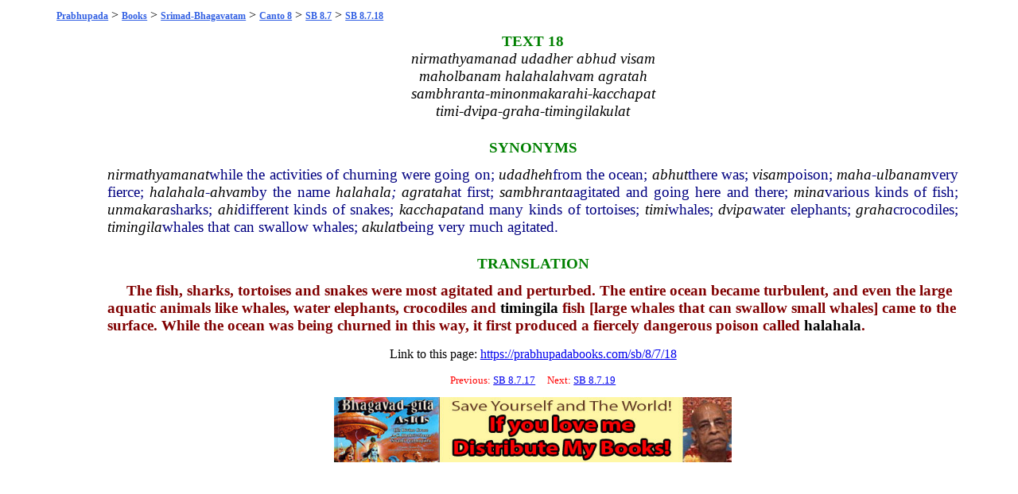

--- FILE ---
content_type: text/html; charset=UTF-8
request_url: https://prabhupadabooks.com/sb/8/7/18
body_size: 1930
content:
<!DOCTYPE html PUBLIC "-//W3C//DTD XHTML 1.0 Transitional//EN"
	"https://www.w3.org/TR/xhtml1/DTD/xhtml1-transitional.dtd">
<html>
<head>
<link rel="stylesheet" href="https://prabhupadabooks.com/folio_unicode.css" type="text/css" />
<title>SB 8.7.18 Srimad-Bhagavatam</title>
<meta name="description" content="The fish, sharks, tortoises and snakes were most agitated and perturbed. The entire ocean became turbulent, and even the large aquatic animals like whales.">
<meta property="og:title" content="SB 8.7.18 Srimad-Bhagavatam" />
<meta property="og:image" content="https://prabhupadabooks.com/welcome.jpg" />
<meta property="og:description" content="The fish, sharks, tortoises and snakes were most agitated and perturbed. The entire ocean became turbulent, and even the large aquatic animals like whales." />
<meta property="og:site_name" content="PrabhupadaBooks.com" />
<script>
function jump(h){
    var top = document.getElementById(h).offsetTop;
    window.scrollTo(0, top);
}
</script>
<!-- Primary Meta Tags -->
<title>PrabhupadaBooks.com Srila Prabhupada's Original Books</title>
<meta name="title" content="PrabhupadaBooks.com Srila Prabhupada's Original Books">
<meta name="description" content="">

<!-- Open Graph / Facebook -->
<meta property="og:type" content="website">
<meta property="og:url" content="https://prabhupadabooks.com/">
<meta property="og:title" content="PrabhupadaBooks.com Srila Prabhupada's Original Books">
<meta property="og:description" content="">
<meta property="og:image" content="imgs/ogimage.jpg">

<!-- Twitter -->
<meta property="twitter:card" content="summary_large_image">
<meta property="twitter:url" content="https://prabhupadabooks.com/">
<meta property="twitter:title" content="PrabhupadaBooks.com Srila Prabhupada's Original Books">
<meta property="twitter:description" content="">
<meta property="twitter:image" content="imgs/ogimage.jpg">
</head>
<body>
<div class="text-box-5-percent">
    <div align="center" style="margin-bottom: 10px;">
    <!-- Revive Adserver Asynchronous JS Tag - Generated with Revive Adserver v5.2.1 -->
    <ins data-revive-zoneid="32" data-revive-id="c8281eb0ee9875568a26ab9f6435ec77"></ins>
    <script async src="//a.krishna.org/www/delivery/asyncjs.php"></script>
    </div><div class="breadcrumb"><a href="https://prabhupadabooks.com"  class="breadcrumb" title="Srila Prabhupada's Original Books">Prabhupada</a>  > <a href="https://prabhupadabooks.com/books"  class="breadcrumb" title="Books">Books</a> > <a href="https://prabhupadabooks.com/sb"  class="breadcrumb" title="Srimad-Bhagavatam">Srimad-Bhagavatam</a> > <a href="https://prabhupadabooks.com/sb/8"  class="breadcrumb" title="Canto 8: Withdrawal of the Cosmic Creations">Canto 8</a> > <a href="https://prabhupadabooks.com/sb/8/7"  class="breadcrumb" title="SB 8.7: Lord Siva Saves the Universe by Drinking Poison">SB 8.7</a> > <a href="https://prabhupadabooks.com/sb/8/7/18"  class="breadcrumb" title="SB 8.7.18">SB 8.7.18</a></div>
<table>
<tr><td width="5%">&nbsp;</td><td width="90%">
    
<A NAME="99944"></A><div id="99944"> </div>
<div class="Textnum">TEXT 18</div>
<A NAME="99947"></A><div id="99947"> </div>
<div class="Verse-Text">nirmathyamanad udadher abhud visam</div>
<A NAME="99948"></A><div id="99948"> </div>
<div class="Verse-Text">maholbanam halahalahvam agratah</div>
<A NAME="99949"></A><div id="99949"> </div>
<div class="Verse-Text">sambhranta-minonmakarahi-kacchapat</div>
<A NAME="99950"></A><div id="99950"> </div>
<div class="Verse-Text">timi-dvipa-graha-timingilakulat</div>
<A NAME="99951"></A><div id="99951"> </div>
<div class="Synonyms-Section">SYNONYMS</div>
<A NAME="99952"></A><div id="99952"> </div>
<div class="Synonyms"><span class="Italic"><a href="/d/nirmathyamanat" class="d">nirmathyamanat</a></span>while the activities of churning were going on; <span class="Italic"><a href="/d/udadheh" class="d">udadheh</a></span>from the ocean; <span class="Italic"><a href="/d/abhut" class="d">abhut</a></span>there was; <span class="Italic"><a href="/d/visam" class="d">visam</a></span>poison; <span class="Italic"><a href="/d/maha" class="d">maha</a>-<a href="/d/ulbanam" class="d">ulbanam</a></span>very fierce; <span class="Italic"><a href="/d/halahala" class="d">halahala</a>-<a href="/d/ahvam" class="d">ahvam</a></span>by the name <span class="Italic"><a href="/d/halahala" class="d">halahala</a>;</span> <span class="Italic"><a href="/d/agratah" class="d">agratah</a></span>at first; <span class="Italic"><a href="/d/sambhranta" class="d">sambhranta</a></span>agitated and going here and there; <span class="Italic"><a href="/d/mina" class="d">mina</a></span>various kinds of fish; <span class="Italic"><a href="/d/unmakara" class="d">unmakara</a></span>sharks; <span class="Italic"><a href="/d/ahi" class="d">ahi</a></span>different kinds of snakes; <span class="Italic"><a href="/d/kacchapat" class="d">kacchapat</a></span>and many kinds of tortoises; <span class="Italic"><a href="/d/timi" class="d">timi</a></span>whales; <span class="Italic"><a href="/d/dvipa" class="d">dvipa</a></span>water elephants; <span class="Italic"><a href="/d/graha" class="d">graha</a></span>crocodiles; <span class="Italic"><a href="/d/timingila" class="d">timingila</a></span>whales that can swallow whales; <span class="Italic"><a href="/d/akulat" class="d">akulat</a></span>being very much agitated.</div>
<A NAME="99953"></A><div id="99953"> </div>
<div class="Verse-Section">TRANSLATION</div>
<A NAME="99954"></A><div id="99954"> </div>
<div class="Translation">The fish, sharks, tortoises and snakes were most agitated and perturbed. The entire ocean became turbulent, and even the large aquatic animals like whales, water elephants, crocodiles and <a href="/d/timingila" class="d">timingila</a> fish [large whales that can swallow small whales] came to the surface. While the ocean was being churned in this way, it first produced a fiercely dangerous poison called <a href="/d/halahala" class="d">halahala</a>.<span class="Italic"></span></div>
<p align="center">Link to this page: <a href="https://prabhupadabooks.com/sb/8/7/18">https://prabhupadabooks.com/sb/8/7/18</a></p>
    <div align="center" style="margin-bottom: 10px;">
        <!-- Revive Adserver Asynchronous JS Tag - Generated with Revive Adserver v5.2.1 -->
        <ins data-revive-zoneid="32" data-revive-id="c8281eb0ee9875568a26ab9f6435ec77"></ins>
        <script async src="//a.krishna.org/www/delivery/asyncjs.php"></script>
    </div>
<p><div class="Search-Heading" align="center">Previous: <a href="https://prabhupadabooks.com/sb/8/7/17">SB 8.7.17</a> &nbsp;&nbsp;&nbsp; Next: <a href="https://prabhupadabooks.com/sb/8/7/19">SB 8.7.19</a></p></div></div>
 


<div align="center"><a href="https://krishnastore.com/books-wholesale-om-21_37.html?c=82" target="_blank"><img src="https://krishnastore.com/flashbanner/If-you-Love-Me-Distribute-My-books.jpg" width="500" height="82" border="0" alt="If you Love Me Distribute My Books -- Srila Prabhupada"></a></div>
<p>&nbsp;</p>


</body>
</html>
